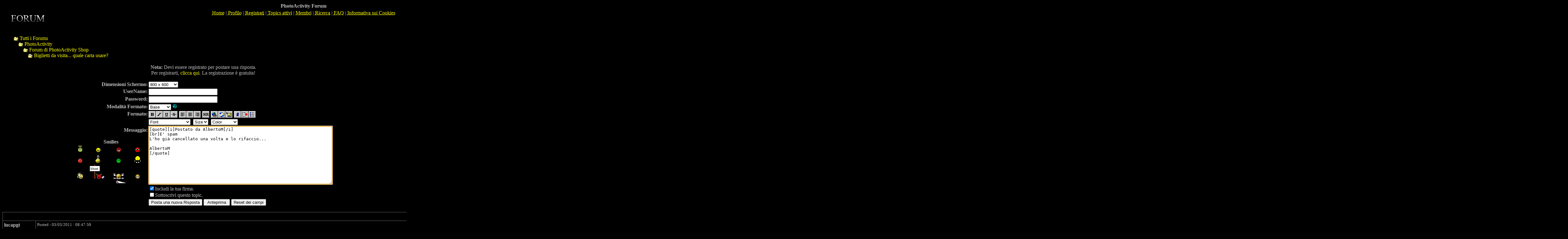

--- FILE ---
content_type: text/html
request_url: http://www.photoactivity.com/forum/post.asp?method=ReplyQuote&REPLY_ID=29583&TOPIC_ID=2772&FORUM_ID=5
body_size: 42169
content:
<html>

<head>
<title>PhotoActivity Forum</title>
<meta name="copyright" content="This Forum code is Copyright (C) 2000-05 Michael Anderson, Pierre Gorissen, Huw Reddick and Richard Kinser, Non-Forum Related code is Copyright (C) 2005-2025 PhotoActivity">
<script language="JavaScript" type="text/javascript">
<!-- hide from JavaScript-challenged browsers
function openWindow(url) {
	popupWin = window.open(url,'new_page','width=400,height=400')
}
function openWindow2(url) {
	popupWin = window.open(url,'new_page','width=400,height=450')
}
function openWindow3(url) {
	popupWin = window.open(url,'new_page','width=400,height=450,scrollbars=yes')
}
function openWindow4(url) {
	popupWin = window.open(url,'new_page','width=400,height=525')
}
function openWindow5(url) {
	popupWin = window.open(url,'new_page','width=450,height=525,scrollbars=yes,toolbars=yes,menubar=yes,resizable=yes')
}
function openWindow6(url) {
	popupWin = window.open(url,'new_page','width=500,height=450,scrollbars=yes')
}
function openWindowHelp(url) {
	popupWin = window.open(url,'new_page','width=470,height=200,scrollbars=yes')
}
// done hiding -->
</script>
<style type="text/css">
<!--
a:link    {color:Yellow;text-decoration:none}
a:visited {color:Yellow;text-decoration:none}
a:hover   {color:Yellow;text-decoration:underline}
a:active  {color:Yellow;text-decoration:none}
.spnMessageText a:link    {color:Yellow;text-decoration:none}
.spnMessageText a:visited {color:darkgoldenrod;text-decoration:none}
.spnMessageText a:hover   {color:Yellow;text-decoration:underline}
.spnMessageText a:active  {color:Yellow;text-decoration:none}
.spnSearchHighlight {background-color:aqua}
input.radio {background:black;color:#000000}
-->
</style>
</head>

<body bgColor="black" text="silver" link="Yellow" aLink="Yellow" vLink="Yellow">
<a name="top"></a>

<table align="center" border="0" cellPadding="0" cellSpacing="0" width="100%">
  <tr>
    <td valign="top" width="50%"><a href="default.asp" tabindex="-1"><img src="Forum.gif" border="0" alt="PhotoActivity Forum" title="PhotoActivity Forum" /></a></td>
    <td align="center" valign="top" width="50%">
      <table border="0" cellPadding="2" cellSpacing="0">
        <tr>
          <td align="center"><font face="Times New Roman" size="3"><b>PhotoActivity Forum</b></font></td>
        </tr>
        <tr>
          <td align="center"><font face="Times New Roman" size="3">
          <a href="http://www.photoactivity.com/sitemap.html" onMouseOver="(window.status='Homepage'); return true" onMouseOut="(window.status=''); return true" tabindex="-1"><acronym title="Homepage">Home</acronym></a>
          |
          <a href="pop_profile.asp?mode=Edit" onMouseOver="(window.status='Edit your personal profile...'); return true" onMouseOut="(window.status=''); return true" tabindex="-1"><acronym title="Modifica il tuo profilo...">Profilo</acronym></a>
          |
          <a href="policy.asp" onMouseOver="(window.status='Register to post to our forum...'); return true" onMouseOut="(window.status=''); return true" tabindex="-1"><acronym title="Registrati per scrivere su questi forum...">Registrati</acronym></a>
          |
          <a href="active.asp" onMouseOver="(window.status='See what topics have been active since your last visit...'); return true" onMouseOut="(window.status=''); return true" tabindex="-1"><acronym title="Guarda i nuovi topics dalla tua ultima visita...">Topics attivi</acronym></a>
          |
          <a href="members.asp" onMouseOver="(window.status='Current members of these forums...'); return true" onMouseOut="(window.status=''); return true" tabindex="-1"><acronym title="Membri di questi forums...">Membri</acronym></a>
          |
          <a href="search_g.asp?FORUM_ID=5" onMouseOver="(window.status='Perform a search by keyword, date, and/or name...'); return true" onMouseOut="(window.status=''); return true" tabindex="-1"><acronym title="Esegui una ricerca per parola, data, e/o nome...">Ricerca</acronym></a>
          |
          <a href="faq.asp" onMouseOver="(window.status='Answers to Frequently Asked Questions...'); return true" onMouseOut="(window.status=''); return true" tabindex="-1"><acronym title="Risposte alle domande frequenti...">FAQ</acronym></a> |           <a href="../Testa/cookies.html" target="_blank" tabindex="-1"><acronym title="Cookies">Informativa sui Cookies</acronym></a></font></td>
        </tr>
      </table>
    </td>
  </tr>
</table>
<table align="center" border="0" cellPadding="0" cellSpacing="0" width="95%">
  <tr>
    <td>
    <script language="JavaScript" type="text/javascript">
    <!--
    function unsub_confirm(link){
    	var where_to= confirm("Vuoi veramente cancellare la sottoscrizione?");
       if (where_to== true) {
       	popupWin = window.open(link,'new_page','width=400,height=400')
       }
    }
    //-->
    </script>
    <script language="JavaScript" type="text/javascript" src="inc_code.js"></script>
    <script language="JavaScript" type="text/javascript" src="selectbox.js"></script>
      <table border="0" width="100%" align="center">
        <tr>
          <td width="33%" align="left"><font face="Times New Roman" size="3">
          <img src="icon_folder_open.gif" width="15" height="15" border="0" alt="" title="" align="absmiddle" />&nbsp;<a href="default.asp" tabindex="-1">Tutti i Forums</a><br />
          <img src="icon_bar.gif" width="15" height="15" border="0" alt="" title="" align="absmiddle" /><img src="icon_folder_open.gif" width="15" height="15" border="0" alt="" title="" align="absmiddle" />&nbsp;<a href="default.asp?CAT_ID=2" tabindex="-1">PhotoActivity</a><br />
          <img src="icon_blank.gif" width="15" height="15" border="0" alt="" title="" align="absmiddle" /><img src="icon_bar.gif" width="15" height="15" border="0" alt="" title="" align="absmiddle" /><img src="icon_folder_open.gif" width="15" height="15" border="0" alt="" title="" align="absmiddle" />&nbsp;<a href="forum.asp?FORUM_ID=5" tabindex="-1">Forum di PhotoActivity Shop</a><br />
          <img src="icon_blank.gif" width="15" height="15" border="0" alt="" title="" align="absmiddle" /><img src="icon_blank.gif" width="15" height="15" border="0" alt="" title="" align="absmiddle" /><img src="icon_bar.gif" width="15" height="15" border="0" alt="" title="" align="absmiddle" /><img src="icon_folder_open_topic.gif" width="15" height="15" border="0" alt="" title="" align="absmiddle" />&nbsp;<a href="topic.asp?TOPIC_ID=2772" tabindex="-1">Biglietti da visita... quale carta usare?</a>
          </font></td>
        </tr>
      </table>
      <p align="center"><font face="Times New Roman" size="3"><b>Nota:</b> Devi essere registrato per postare una risposta.<br />Per registrarti, <a href="policy.asp">clicca qui</a>. La registrazione � gratuita!<br /></font></p>
      <table border="0" cellspacing="0" cellpadding="0" align="center">
        <tr>
          <td bgcolor="black">
            <table border="0" cellspacing="1" cellpadding="1">
              <form name="PostTopic" method="post" action="post_info.asp" onSubmit="return validate();">
              <input name="ARCHIVE" type="hidden" value="">
              <input name="Method_Type" type="hidden" value="ReplyQuote">
              <input name="Type" type="hidden" value="">
              <input name="REPLY_ID" type="hidden" value="29583">
              <input name="TOPIC_ID" type="hidden" value="2772">
              <input name="FORUM_ID" type="hidden" value="5"> 
              <input name="CAT_ID" type="hidden" value="2">
              <input name="Refer" type="hidden" value="default.asp">
              <input name="cookies" type="hidden" value="yes">
              <tr>
                <td bgColor="black" noWrap vAlign="top" align="right"><font face="Times New Roman" size="3"><b>Dimensioni Schermo:</b></font></td>
                <td bgColor="black"><font face="Times New Roman" size="3">
                <select name="SelectSize" size="1" tabindex="-1" onchange="resizeTextarea()">
                	<option value="1">320  x 240</option>
			<option value="2">640  x 480</option>
                	<option value="3" selected>800  x 600</option>
                	<option value="4">1024 x 768</option>
                	<option value="5">1280 x 1024</option>
                </select>
                </font></td>
              </tr>
              <tr>
                <td bgColor="black" noWrap vAlign="top" align="right"><font face="Times New Roman" size="3"><b>UserName:</b></font></td>
                <td bgColor="black"><input name="UserName" maxLength="25" size="25" type="text" value=""></td>
              </tr>
              <tr>
                <td bgColor="black" noWrap vAlign="top" align="right"><font face="Times New Roman" size="3"><b>Password:</b></font></td>
                <td bgColor="black" valign="top"><input name="Password" maxLength="25" size="25" type="password" value=""></td>
              </tr>
              <tr>
                <td bgColor="black" align="right" valign="top">
                <font face="Times New Roman" size="3"><b>Modalit� Formato:</b></font></td>
                <td bgColor="black" align="left">
                <select name="font" tabindex="-1" onChange="thelp(this.options[this.selectedIndex].value)">
                	<option selected value="0">Base&nbsp;</option>
                	<option value="1">Aiuto&nbsp;</option>
                	<option value="2">Guidato&nbsp;</option>
                </select>
                <a href="JavaScript:openWindowHelp('pop_help.asp?mode=post#mode')" tabindex="-1"><img src="icon_smile_question.gif" width="15" height="15" border="0" alt="" title="" /></a></td>
              </tr>
              <tr>
                <td bgColor="black" align="right" rowspan="2" valign="top">
                <font face="Times New Roman" size="3"><b>Formato:</b></font></td>
                <td bgColor="black" align="left">
                <a href="Javascript:bold();" tabindex="-1"><img src="icon_editor_bold.gif" width="23" height="22" border="0" alt="Grassetto" title="Grassetto" align="top" /></a><a href="Javascript:italicize();" tabindex="-1"><img src="icon_editor_italicize.gif" width="23" height="22" border="0" alt="Italico" title="Italico" align="top" /></a><a href="Javascript:underline();" tabindex="-1"><img src="icon_editor_underline.gif" width="23" height="22" border="0" alt="Sottolineato" title="Sottolineato" align="top" /></a><a href="Javascript:strike();" tabindex="-1"><img src="icon_editor_strike.gif" width="23" height="22" border="0" alt="Barrato" title="Barrato" align="top" /></a>
                <a href="Javascript:left();" tabindex="-1"><img src="icon_editor_left.gif" width="23" height="22" border="0" alt="Allineato a sinistra" title="Allineato a sinistra" align="top" /></a><a href="Javascript:center();" tabindex="-1"><img src="icon_editor_center.gif" width="23" height="22" border="0" alt="Centrato" title="Centrato" align="top" /></a><a href="Javascript:right();" tabindex="-1"><img src="icon_editor_right.gif" width="23" height="22" border="0" alt="Allineato a destra" title="Allineato a destra" align="top" /></a>
                <a href="Javascript:hr();" tabindex="-1"><img src="icon_editor_hr.gif" width="23" height="22" border="0" alt="Riga Orizzontale" title="Riga Orizzontale" align="top" /></a>                <a href="Javascript:hyperlink();" tabindex="-1"><img src="icon_editor_url.gif" width="23" height="22" border="0" alt="Inserisci un Hyperlink" title="Inserisci un Hyperlink" align="top" /></a><a href="Javascript:email();" tabindex="-1"><img src="icon_editor_email.gif" width="23" height="22" border="0" alt="Inseisci un indirizzo Email" title="Inseisci un indirizzo Email" align="top" /></a><a href="Javascript:image();" tabindex="-1"><img src="icon_editor_image.gif" width="23" height="22" border="0" alt="Inserisci un'Immagine" title="Inserisci un'Immagine" align="top" /></a>
                <a href="Javascript:showcode();" tabindex="-1"><img src="icon_editor_code.gif" width="23" height="22" border="0" alt="Inserisci Codice" title="Inserisci Codice" align="top" /></a><a href="Javascript:quote();" tabindex="-1"><img src="icon_editor_quote.gif" width="23" height="22" border="0" alt="Inserisci Citazione" title="Inserisci Citazione" align="top" /></a><a href="Javascript:list();" tabindex="-1"><img src="icon_editor_list.gif" width="23" height="22" border="0" alt="Inserisci una Lista" title="Inserisci una Lista" align="top" /></a>
                </td>
              </tr>
              <tr>
                <td bgColor="black" align="left">
                <font face="Times New Roman" size="3">
                <select name="Font" tabindex="-1" onChange="showfont(this.options[this.selectedIndex].value)">
                	<option value="" selected>Font</option>
                	<option value="Andale Mono">Andale Mono</option>
                	<option value="Arial">Arial</option>
                	<option value="Arial Black">Arial Black</option>
                	<option value="Book Antiqua">Book Antiqua</option>
                	<option value="Century Gothic">Century Gothic</option>
                	<option value="Comic Sans MS">Comic Sans MS</option>
                	<option value="Courier New">Courier New</option>
                	<option value="Georgia">Georgia</option>
                	<option value="Impact">Impact</option>
                	<option value="Lucida Console">Lucida Console</option>
                	<option value="Script MT Bold">Script MT Bold</option>
                	<option value="Stencil">Stencil</option>
                	<option value="Tahoma">Tahoma</option>
                	<option value="Times New Roman">Times New Roman</option>
                	<option value="Trebuchet MS">Trebuchet MS</option>
                	<option value="Verdana">Verdana</option>
                </select>&nbsp;
                <select name="Size" tabindex="-1" onChange="showsize(this.options[this.selectedIndex].value)">
                	<option value="" selected>Size</option>
                	<option value="1">1</option>
                	<option value="2">2</option>
                	<option value="3">3</option>
                	<option value="4">4</option>
                	<option value="5">5</option>
                	<option value="6">6</option>
                </select>&nbsp;
                <select name="Color" tabindex="-1" onChange="showcolor(this.options[this.selectedIndex].value)">
                	<option value="" selected>Color</option>
                	<option style="color:black" value="black">Black</option>
                	<option style="color:red" value="red">Red</option>
                	<option style="color:yellow" value="yellow">Yellow</option>
                	<option style="color:pink" value="pink">Pink</option>
                	<option style="color:green" value="green">Green</option>
                	<option style="color:orange" value="orange">Orange</option>
                	<option style="color:purple" value="purple">Purple</option>
                	<option style="color:blue" value="blue">Blue</option>
                	<option style="color:beige" value="beige">Beige</option>
                	<option style="color:brown" value="brown">Brown</option>
                	<option style="color:teal" value="teal">Teal</option>
                	<option style="color:navy" value="navy">Navy</option>
                	<option style="color:maroon" value="maroon">Maroon</option>
                	<option style="color:limegreen" value="limegreen">LimeGreen</option>
                </select></font></td>
              </tr>
              <tr>
                <td bgColor="black" noWrap vAlign="middle" height="40" align="right"><font face="Times New Roman" size="3"><b>Messaggio:</b><br />
                  <br /><table border="0" cellpadding=0 cellspacing=0 width="100%">
                    <tr>
                      <td align="left" nowrap><font face="Times New Roman" size="3">
                      <script language="Javascript" type="text/javascript">
                      <!-- hide
                      function insertsmilie(smilieface) {
                      		if (document.PostTopic.Message.createTextRange && document.PostTopic.Message.caretPos) {
                      			var caretPos = document.PostTopic.Message.caretPos;
                      			caretPos.text = caretPos.text.charAt(caretPos.text.length - 1) == ' ' ? smilieface + ' ' : smilieface;
                      			document.PostTopic.Message.focus();
                      		} else {
                      			document.PostTopic.Message.value+=smilieface;
                      			document.PostTopic.Message.focus();
                      		}
                      }
                      // -->
                      </script>
                      <table width="100%" border="0" cellspacing="0" cellpadding="0" align="center">
                        <tr>
                          <td align="center" height="20" valign="40"><a name="smilies"></a><font face="Times New Roman" size="3"><b>Smilies</b></font></td>
                        </tr>
					   <tr><td align=center><div style="overflow:auto;height:120px;"><table cellspacing=0 cellpadding=2 border=0 width="100%">
<tr>
	<td align="center" valign="bottom"><a href="javascript:insertsmilie('[:::]')" tabindex="-1"><img src="angel-smiley-006.gif" border="0" alt="Angelo [:::]" title="Angelo [:::]" /></a></td>
	<td align="center" valign="bottom"><a href="javascript:insertsmilie('[:(!!!!]')" tabindex="-1"><img src="79.gif" border="0" alt="Angry [:(!!!!]" title="Angry [:(!!!!]" /></a></td>
	<td align="center" valign="bottom"><a href="javascript:insertsmilie('[:(!!]')" tabindex="-1"><img src="122.gif" border="0" alt="Angry [:(!!]" title="Angry [:(!!]" /></a></td>
	<td align="center" valign="bottom"><a href="javascript:insertsmilie('[:(!!!]')" tabindex="-1"><img src="139.gif" border="0" alt="Angry [:(!!!]" title="Angry [:(!!!]" /></a></td>
</tr>
<tr>
	<td align="center" valign="bottom"><a href="javascript:insertsmilie('[:(!]')" tabindex="-1"><img src="icon_smile_angry.gif" border="0" alt="Angry [:(!]" title="Angry [:(!]" /></a></td>
	<td align="center" valign="bottom"><a href="javascript:insertsmilie('[:PP]')" tabindex="-1"><img src="action-smiley-033.gif" border="0" alt="Applauso [:PP]" title="Applauso [:PP]" /></a></td>
	<td align="center" valign="bottom"><a href="javascript:insertsmilie('[^]')" tabindex="-1"><img src="icon_smile_approve.gif" border="0" alt="Approve [^]" title="Approve [^]" /></a></td>
	<td align="center" valign="bottom"><a href="javascript:insertsmilie('[())))]')" tabindex="-1"><img src="ass.gif" border="0" alt="Ass [())))]" title="Ass [())))]" /></a></td>
</tr>
<tr>
	<td align="center" valign="bottom"><a href="javascript:insertsmilie('[Azz]')" tabindex="-1"><img src="azz.gif" border="0" alt="Azz [Azz]" title="Azz [Azz]" /></a></td>
	<td align="center" valign="bottom"><a href="javascript:insertsmilie('[1]')" tabindex="-1"><img src="bboni.gif" border="0" alt="bboni [1]" title="bboni [1]" /></a></td>
	<td align="center" valign="bottom"><a href="javascript:insertsmilie('[Beffe]')" tabindex="-1"><img src="BEFFE.gif" border="0" alt="Beffe [Beffe]" title="Beffe [Beffe]" /></a></td>
	<td align="center" valign="bottom"><a href="javascript:insertsmilie('[:D]')" tabindex="-1"><img src="icon_smile_big.gif" border="0" alt="Big Smile [:D]" title="Big Smile [:D]" /></a></td>
</tr>
<tr>
	<td align="center" valign="bottom"><a href="javascript:insertsmilie('[B)]')" tabindex="-1"><img src="icon_smile_blackeye.gif" border="0" alt="Black Eye [B)]" title="Black Eye [B)]" /></a></td>
	<td align="center" valign="bottom"><a href="javascript:insertsmilie('[:I]')" tabindex="-1"><img src="icon_smile_blush.gif" border="0" alt="Blush [:I]" title="Blush [:I]" /></a></td>
	<td align="center" valign="bottom"><a href="javascript:insertsmilie('[2]')" tabindex="-1"><img src="Bravo.gif" border="0" alt="Bravo [2]" title="Bravo [2]" /></a></td>
	<td align="center" valign="bottom"><a href="javascript:insertsmilie('[Brillo]')" tabindex="-1"><img src="18cc.gif" border="0" alt="Brillo [Brillo]" title="Brillo [Brillo]" /></a></td>
</tr>
<tr>
	<td align="center" valign="bottom"><a href="javascript:insertsmilie('[:0)]')" tabindex="-1"><img src="87.gif" border="0" alt="Buttiglione [:0)]" title="Buttiglione [:0)]" /></a></td>
	<td align="center" valign="bottom"><a href="javascript:insertsmilie('[3]')" tabindex="-1"><img src="CapelliDritti.gif" border="0" alt="CapelliDritti [3]" title="CapelliDritti [3]" /></a></td>
	<td align="center" valign="bottom"><a href="javascript:insertsmilie('[:DD]')" tabindex="-1"><img src="120.gif" border="0" alt="Celentano [:DD]" title="Celentano [:DD]" /></a></td>
	<td align="center" valign="bottom"><a href="javascript:insertsmilie('[Combatte]')" tabindex="-1"><img src="143.gif" border="0" alt="Combattivo [Combatte]" title="Combattivo [Combatte]" /></a></td>
</tr>
<tr>
	<td align="center" valign="bottom"><a href="javascript:insertsmilie('[4]')" tabindex="-1"><img src="commosso.gif" border="0" alt="Commosso [4]" title="Commosso [4]" /></a></td>
	<td align="center" valign="bottom"><a href="javascript:insertsmilie('[5]')" tabindex="-1"><img src="Complimenti.gif" border="0" alt="Complimenti [5]" title="Complimenti [5]" /></a></td>
	<td align="center" valign="bottom"><a href="javascript:insertsmilie('[()]')" tabindex="-1"><img src="angry-smiley-035.gif" border="0" alt="Computer [()]" title="Computer [()]" /></a></td>
	<td align="center" valign="bottom"><a href="javascript:insertsmilie('[8D]')" tabindex="-1"><img src="icon_smile_cool.gif" border="0" alt="Cool [8D]" title="Cool [8D]" /></a></td>
</tr>
<tr>
	<td align="center" valign="bottom"><a href="javascript:insertsmilie('[xx(]')" tabindex="-1"><img src="icon_smile_dead.gif" border="0" alt="Dead [xx(]" title="Dead [xx(]" /></a></td>
	<td align="center" valign="bottom"><a href="javascript:insertsmilie('[V]')" tabindex="-1"><img src="icon_smile_disapprove.gif" border="0" alt="Disapprove [V]" title="Disapprove [V]" /></a></td>
	<td align="center" valign="bottom"><a href="javascript:insertsmilie('[8]')" tabindex="-1"><img src="icon_smile_8ball.gif" border="0" alt="Eight Ball [8]" title="Eight Ball [8]" /></a></td>
	<td align="center" valign="bottom"><a href="javascript:insertsmilie('[Esclam]')" tabindex="-1"><img src="icon_exclaim.gif" border="0" alt="Esclamativo [Esclam]" title="Esclamativo [Esclam]" /></a></td>
</tr>
<tr>
	<td align="center" valign="bottom"><a href="javascript:insertsmilie('[}:)]')" tabindex="-1"><img src="icon_smile_evil.gif" border="0" alt="Evil [}:)]" title="Evil [}:)]" /></a></td>
	<td align="center" valign="bottom"><a href="javascript:insertsmilie('[Evil]')" tabindex="-1"><img src="icon_evil.gif" border="0" alt="Evil [Evil]" title="Evil [Evil]" /></a></td>
	<td align="center" valign="bottom"><a href="javascript:insertsmilie('[88d]')" tabindex="-1"><img src="28.gif" border="0" alt="Figo [88d]" title="Figo [88d]" /></a></td>
	<td align="center" valign="bottom"><a href="javascript:insertsmilie('[ghgh]')" tabindex="-1"><img src="ghgh.gif" border="0" alt="ghgh [ghgh]" title="ghgh [ghgh]" /></a></td>
</tr>
<tr>
	<td align="center" valign="bottom"><a href="javascript:insertsmilie('[:OO)]')" tabindex="-1"><img src="102.gif" border="0" alt="Giumbolo [:OO)]" title="Giumbolo [:OO)]" /></a></td>
	<td align="center" valign="bottom"><a href="javascript:insertsmilie('[:O)]')" tabindex="-1"><img src="68.gif" border="0" alt="Giumbolo [:O)]" title="Giumbolo [:O)]" /></a></td>
	<td align="center" valign="bottom"><a href="javascript:insertsmilie('[:)))))]')" tabindex="-1"><img src="laughing-smiley-006.gif" border="0" alt="GrassaRisata [:)))))]" title="GrassaRisata [:)))))]" /></a></td>
	<td align="center" valign="bottom"><a href="javascript:insertsmilie('[6]')" tabindex="-1"><img src="Grazie.gif" border="0" alt="Grazie [6]" title="Grazie [6]" /></a></td>
</tr>
<tr>
	<td align="center" valign="bottom"><a href="javascript:insertsmilie('[12]')" tabindex="-1"><img src="Impiccato.gif" border="0" alt="Impiccato.gif [12]" title="Impiccato.gif [12]" /></a></td>
	<td align="center" valign="bottom"><a href="javascript:insertsmilie('[Interrog]')" tabindex="-1"><img src="icon_question.gif" border="0" alt="Interrogativo [Interrog]" title="Interrogativo [Interrog]" /></a></td>
	<td align="center" valign="bottom"><a href="javascript:insertsmilie('[7]')" tabindex="-1"><img src="IoCero.gif" border="0" alt="IoCero [7]" title="IoCero [7]" /></a></td>
	<td align="center" valign="bottom"><a href="javascript:insertsmilie('[9]')" tabindex="-1"><img src="Kenny.gif" border="0" alt="Kenny.gif [9]" title="Kenny.gif [9]" /></a></td>
</tr>
<tr>
	<td align="center" valign="bottom"><a href="javascript:insertsmilie('[:X]')" tabindex="-1"><img src="icon_smile_kisses.gif" border="0" alt="Kisses [:X]" title="Kisses [:X]" /></a></td>
	<td align="center" valign="bottom"><a href="javascript:insertsmilie('[:():]')" tabindex="-1"><img src="angry-smiley-014.gif" border="0" alt="LeggiQui [:():]" title="LeggiQui [:():]" /></a></td>
	<td align="center" valign="bottom"><a href="javascript:insertsmilie('[:P]')" tabindex="-1"><img src="100.gif" border="0" alt="Lingua [:P]" title="Lingua [:P]" /></a></td>
	<td align="center" valign="bottom"><a href="javascript:insertsmilie('[XX(]')" tabindex="-1"><img src="86.gif" border="0" alt="Lingua [XX(]" title="Lingua [XX(]" /></a></td>
</tr>
<tr>
	<td align="center" valign="bottom"><a href="javascript:insertsmilie('[:(?]')" tabindex="-1"><img src="130.gif" border="0" alt="Love [:(?]" title="Love [:(?]" /></a></td>
	<td align="center" valign="bottom"><a href="javascript:insertsmilie('[@]')" tabindex="-1"><img src="animal-smiley-071.gif" border="0" alt="Lumaca [@]" title="Lumaca [@]" /></a></td>
	<td align="center" valign="bottom"><a href="javascript:insertsmilie('[:]')" tabindex="-1"><img src="27.gif" border="0" alt="Martello [:]" title="Martello [:]" /></a></td>
	<td align="center" valign="bottom"><a href="javascript:insertsmilie('[:pp]')" tabindex="-1"><img src="action-smiley-061.gif" border="0" alt="Martello [:pp]" title="Martello [:pp]" /></a></td>
</tr>
<tr>
	<td align="center" valign="bottom"><a href="javascript:insertsmilie('[10]')" tabindex="-1"><img src="Mava.gif" border="0" alt="Mava.gif [10]" title="Mava.gif [10]" /></a></td>
	<td align="center" valign="bottom"><a href="javascript:insertsmilie('[:(!x?!!]')" tabindex="-1"><img src="angry-smiley-055.gif" border="0" alt="MoltoArrabbiato [:(!x?!!]" title="MoltoArrabbiato [:(!x?!!]" /></a></td>
	<td align="center" valign="bottom"><a href="javascript:insertsmilie('[No]')" tabindex="-1"><img src="no.gif" border="0" alt="No [No]" title="No [No]" /></a></td>
	<td align="center" valign="bottom"><a href="javascript:insertsmilie('[8d]')" tabindex="-1"><img src="29.gif" border="0" alt="Occhiali [8d]" title="Occhiali [8d]" /></a></td>
</tr>
<tr>
	<td align="center" valign="bottom"><a href="javascript:insertsmilie('[11]')" tabindex="-1"><img src="OT.gif" border="0" alt="OT.gif [11]" title="OT.gif [11]" /></a></td>
	<td align="center" valign="bottom"><a href="javascript:insertsmilie('[Polizia]')" tabindex="-1"><img src="policeman.gif" border="0" alt="Polizia [Polizia]" title="Polizia [Polizia]" /></a></td>
	<td align="center" valign="bottom"><a href="javascript:insertsmilie('[?]')" tabindex="-1"><img src="icon_smile_question.gif" border="0" alt="Question [?]" title="Question [?]" /></a></td>
	<td align="center" valign="bottom"><a href="javascript:insertsmilie('[:O]')" tabindex="-1"><img src="59.gif" border="0" alt="Rasta [:O]" title="Rasta [:O]" /></a></td>
</tr>
<tr>
	<td align="center" valign="bottom"><a href="javascript:insertsmilie('[:-)))]')" tabindex="-1"><img src="114.gif" border="0" alt="Risata [:-)))]" title="Risata [:-)))]" /></a></td>
	<td align="center" valign="bottom"><a href="javascript:insertsmilie('[::))]')" tabindex="-1"><img src="laughing-smiley-002.gif" border="0" alt="Risata [::))]" title="Risata [::))]" /></a></td>
	<td align="center" valign="bottom"><a href="javascript:insertsmilie('[rolleyes]')" tabindex="-1"><img src="icon_rolleyes.gif" border="0" alt="rolleyes [rolleyes]" title="rolleyes [rolleyes]" /></a></td>
	<td align="center" valign="bottom"><a href="javascript:insertsmilie('[:((]')" tabindex="-1"><img src="117.gif" border="0" alt="Sad [:((]" title="Sad [:((]" /></a></td>
</tr>
<tr>
	<td align="center" valign="bottom"><a href="javascript:insertsmilie('[:(]')" tabindex="-1"><img src="icon_smile_sad.gif" border="0" alt="Sad [:(]" title="Sad [:(]" /></a></td>
	<td align="center" valign="bottom"><a href="javascript:insertsmilie('[:dD]')" tabindex="-1"><img src="37.gif" border="0" alt="Sdentato [:dD]" title="Sdentato [:dD]" /></a></td>
	<td align="center" valign="bottom"><a href="javascript:insertsmilie('[8)]')" tabindex="-1"><img src="icon_smile_shy.gif" border="0" alt="Shy [8)]" title="Shy [8)]" /></a></td>
	<td align="center" valign="bottom"><a href="javascript:insertsmilie('[S�]')" tabindex="-1"><img src="si.gif" border="0" alt="S� [S�]" title="S� [S�]" /></a></td>
</tr>
<tr>
	<td align="center" valign="bottom"><a href="javascript:insertsmilie('[|)]')" tabindex="-1"><img src="icon_smile_sleepy.gif" border="0" alt="Sleepy [|)]" title="Sleepy [|)]" /></a></td>
	<td align="center" valign="bottom"><a href="javascript:insertsmilie('[:)]')" tabindex="-1"><img src="icon_smile.gif" border="0" alt="Smile [:)]" title="Smile [:)]" /></a></td>
	<td align="center" valign="bottom"><a href="javascript:insertsmilie('[Specchio]')" tabindex="-1"><img src="scalata.gif" border="0" alt="Specchio [Specchio]" title="Specchio [Specchio]" /></a></td>
	<td align="center" valign="bottom"><a href="javascript:insertsmilie('[Studioso]')" tabindex="-1"><img src="090.gif" border="0" alt="Studioso [Studioso]" title="Studioso [Studioso]" /></a></td>
</tr>
<tr>
	<td align="center" valign="bottom"><a href="javascript:insertsmilie('[:o)]')" tabindex="-1"><img src="tie.gif" border="0" alt="Toccatina [:o)]" title="Toccatina [:o)]" /></a></td>
	<td align="center" valign="bottom"><a href="javascript:insertsmilie('[:p]')" tabindex="-1"><img src="icon_smile_tongue.gif" border="0" alt="Tongue [:p]" title="Tongue [:p]" /></a></td>
	<td align="center" valign="bottom"><a href="javascript:insertsmilie('[Vergogna]')" tabindex="-1"><img src="icon_redface.gif" border="0" alt="Vergogna [Vergogna]" title="Vergogna [Vergogna]" /></a></td>
	<td align="center" valign="bottom"><a href="javascript:insertsmilie('[;)]')" tabindex="-1"><img src="icon_smile_wink.gif" border="0" alt="Wink [;)]" title="Wink [;)]" /></a></td>
</tr>						</table></div></td></tr>
      </table>
                      </font></td>
                    </tr>
                  </table>
                </font></td>
                <td bgColor="black"><textarea cols="70" name="Message" rows="12" wrap="VIRTUAL" onselect="storeCaret(this);" onclick="storeCaret(this);" onkeyup="storeCaret(this);" onchange="storeCaret(this);">[quote][i]Postato da AlbertoM[/i]
[br]E' spam
L'ho gi� cancellato una volta e lo rifaccio...

AlbertoM
[/quote]</textarea><br /></td>
              </tr>
              <script language="JavaScript" type="text/javascript">document.PostTopic.Message.focus();</script>
              <tr>
                <td bgColor="black">&nbsp;</td>
                <td bgColor="black">
                <font face="Times New Roman" size="3">
                <input name="Sig" type="checkbox" value="yes" checked>Includi la tua firma.<br /></font>
                <font face="Times New Roman" size="3"><input type="checkbox" name="Tnotify" value="1" />Sottoscrivi questo topic.<br /></font>
                </td>
              </tr>
              <tr>
                <td bgColor="black">&nbsp;</td>
                <td bgColor="black"><input name="Submit" type="submit" value="Posta una nuova Risposta">&nbsp;<input name="Preview" type="button" value=" Anteprima " onclick="OpenPreview()">&nbsp;<input name="Reset" type="reset" value="Reset dei campi" tabindex="-1"></td>
              </tr>
              </form>
            </table>
          </td>
        </tr>
      </table>
      <br />
    </td>
  </tr>
</table>
<table align="center" border="0" cellPadding="0" cellSpacing="0" width="95%">
  <tr>
    <td>
      <table border="0" width="100%" cellspacing="0" cellpadding="0" align="center">
        <tr>
          <td bgcolor="dimgray">
            <table border="0" width="100%" cellspacing="1" cellpadding="4">
              <tr>
                <td bgcolor="black" colspan="2" align="center"><b><font face="Times New Roman" size="3" color="white">I N I Z I O&nbsp;&nbsp;&nbsp;&nbsp;T O P I C</font></b></td>
              </tr>
              <tr>
                <td bgcolor="black" valign="top" width="20%" nowrap><font color="silver" face="Times New Roman" size="3"><b>lucapgt</b></font></td>
                <td bgcolor="black" valign="top" width="100%" nowrap><font color="silver" face="Times New Roman" size="3"><small>Posted&nbsp;-&nbsp;03/03/2011&nbsp;: 08:47:59</small><hr size="3"><span class="spnMessageText"> ciao!<br />Volevo stamparmi i biglietti da visita, vorrei farli su carta matte, pensavo di usare la felix. Il mio unico dubbi � sullo spessore, non so se mgari � troppo sottile per dei biglietti da visita. Qualcuno ha esperienza / consigli in merito?</span></font></td>
              </tr>
              <tr>
                <td bgcolor="black" colspan="2" align="center"><b><font face="Times New Roman" size="3" color="white">8&nbsp;&nbsp;&nbsp;U L T I M E&nbsp;&nbsp;&nbsp;&nbsp;R I S P O S T E&nbsp;&nbsp;&nbsp;&nbsp;(Le pi� recenti in alto)</font></b></td>
              </tr>
              <tr>
                <td bgcolor="black" valign="top"
 nowrap><b><font color="silver" face="Times New Roman" size="3">andrea_photo</font></b></td>
                <td bgcolor="black" valign="top" nowrap><font color="silver" face="Times New Roman" size="3"><small>Posted&nbsp;-&nbsp;10/12/2014&nbsp;: 13:42:43</small><hr size="3"><span class="spnMessageText"> io li stampo da me, con gli ink di PA (i miei contengono solo testo in nero e grigio) dopo aver impaginato i pdf su A4, uso cartoncino ruvido oltre i 250 gr. che compro in tipografia<br /><br /><a href="http://www.andrearepetto.it" target="_blank">www.andrearepetto.it</a></span></font></td>
              </tr>
              <tr>
                <td bgcolor="black" valign="top"
 nowrap><b><font color="silver" face="Times New Roman" size="3">AlbertoM</font></b></td>
                <td bgcolor="black" valign="top" nowrap><font color="silver" face="Times New Roman" size="3"><small>Posted&nbsp;-&nbsp;30/11/2014&nbsp;: 15:55:17</small><hr size="3"><span class="spnMessageText"> E' spam<br />L'ho gi� cancellato una volta e lo rifaccio...<br /><br />AlbertoM</span></font></td>
              </tr>
              <tr>
                <td bgcolor="black" valign="top"
 nowrap><b><font color="silver" face="Times New Roman" size="3">M_Billy</font></b></td>
                <td bgcolor="black" valign="top" nowrap><font color="silver" face="Times New Roman" size="3"><small>Posted&nbsp;-&nbsp;30/11/2014&nbsp;: 15:52:58</small><hr size="3"><span class="spnMessageText"> Ma pensate veramente che al giorno d'oggi le persone si tengano ancora in tasca il classico biglietto da visita??<br /></span></font></td>
              </tr>
              <tr>
                <td bgcolor="black" valign="top"
 nowrap><b><font color="silver" face="Times New Roman" size="3">n/a</font></b></td>
                <td bgcolor="black" valign="top" nowrap><font color="silver" face="Times New Roman" size="3"><small>Posted&nbsp;-&nbsp;30/11/2014&nbsp;: 15:47:28</small><hr size="3"><span class="spnMessageText">-----SPAM-----</span></font></td>
              </tr>
              <tr>
                <td bgcolor="black" valign="top"
 nowrap><b><font color="silver" face="Times New Roman" size="3">flaviocharade</font></b></td>
                <td bgcolor="black" valign="top" nowrap><font color="silver" face="Times New Roman" size="3"><small>Posted&nbsp;-&nbsp;07/06/2011&nbsp;: 18:31:29</small><hr size="3"><span class="spnMessageText"> Da ex tipografo ti confermo che i biglietti si stampano in tipografia, non su stampa digitale ma offset, puoi andare su pixart e stampare a 300gr e trovarti dei foglietti miseri e stampare offset sempre a 300gr e ti accorgerai che la carta � ben diversa, pi� consistente e adatta da essere tenuta in tasca, non stampare oltrei i 5,5x8,5 non stanno poi nei portafogli e la gente si ritrova a tenerlo per 2 giorni in tasca e poi a buttarlo, usa la carta opaca, anche se c'� differenza tra opaca fotografica e opaca offset, � pi� di pregio e professionalit�, lascia la lucida o ancora peggio la plastificata ai venditori di foto in spiaggia. A volte mi � capitato di vedere biglietti da visita di fotografi che per quanto bravi fossero a catturare gli attimi come grafici avevano uno "stile" molto particolare!</span></font></td>
              </tr>
              <tr>
                <td bgcolor="black" valign="top"
 nowrap><b><font color="silver" face="Times New Roman" size="3">mxa</font></b></td>
                <td bgcolor="black" valign="top" nowrap><font color="silver" face="Times New Roman" size="3"><small>Posted&nbsp;-&nbsp;06/05/2011&nbsp;: 22:09:27</small><hr size="3"><span class="spnMessageText"> Il tizio che ha detto in questo thread che ci vogliono 400 gr/m^2 per un bel biglietto da visita e' un cretino. <br /><br />Ho appena fatto stampare i miei biglietti da visita in una tipografia di Berlino e, <i>scegliendo il materiale giusto</i>, si puo' scendere tranquillamente sui 320 gr/m^2 senza compromessi qualitativi. Mi hanno insegnato tutto questo gli esperti della tipografia. Non ho problemi a darvi il nome della azienda (Laserline), ma lavorano localmente quindi non servirebbe a nulla dall'Italia.<br /><br />Mai fidarsi dei mezzi troll che popolano i forum ... ahem.<br /><br /><br />Marco<br />-------------------------<br /><a href="http://www.infraredphoto.eu" target="_blank">www.infraredphoto.eu</a><br /><a href="http://www.resonantlink.com" target="_blank">www.resonantlink.com</a><br /></span></font></td>
              </tr>
              <tr>
                <td bgcolor="black" valign="top"
 nowrap><b><font color="silver" face="Times New Roman" size="3">mindinrave</font></b></td>
                <td bgcolor="black" valign="top" nowrap><font color="silver" face="Times New Roman" size="3"><small>Posted&nbsp;-&nbsp;26/04/2011&nbsp;: 14:06:23</small><hr size="3"><span class="spnMessageText"> ..io ho fatto stampare i biglietti da visita da questo sito <a href="http://www.moo.com" target="_blank">www.moo.com</a> e devo dire che offrono un ottima qualit� e anche interessanti varianti di formato (minicards, biglietti con angoli arrotondati,..) inoltre � possibile stampare diverse immagini sul retro di essi.</span></font></td>
              </tr>
              <tr>
                <td bgcolor="black" valign="top"
 nowrap><b><font color="silver" face="Times New Roman" size="3">mxa</font></b></td>
                <td bgcolor="black" valign="top" nowrap><font color="silver" face="Times New Roman" size="3"><small>Posted&nbsp;-&nbsp;14/03/2011&nbsp;: 22:12:10</small><hr size="3"><span class="spnMessageText"> (La premessa doverosa e' che quanto segue e' molto personale e che sono particolarmente sensibile alla qualita' dei biglietti da visita.)<br /><br />I biglietti da visita si fanno in tipografia. Costano molto ma dai ad un potenziale cliente qualcosa di pregio (che si riflette anche su di te e sul tuo lavoro) e non un rettangolino di cartoncino miserello.<br /><br />Comunque, se uno vuole farli con la stampa digitale (fatti in casa o ordinati online poco cambia) bisogna almeno stare sui 400gr/m^2. La maggior parte dei biglietti da visita online stanno invece sui 280gr/m^2. Costano pochissimo e valgono pochissimo.<br /><br />Sto in questo momento considerando <a href="http://www.goodprint.co.uk" target="_blank">www.goodprint.co.uk</a> per biglietti da visita "da battaglia", ma non ho ancora ordinato nulla da loro.<br /><br /><br />Marco<br />-------------------------<br /><a href="http://www.infraredphoto.eu" target="_blank">www.infraredphoto.eu</a><br /><a href="http://www.resonantlink.com" target="_blank">www.resonantlink.com</a><br /></span></font></td>
              </tr>
            </table>
          </td>
        </tr>
      </table>
      <br />
    </td>
  </tr>
</table>
<table width="95%" align="center" border="0" bgcolor="black" cellpadding="0" cellspacing="1">
  <tr>
    <td>
      <table border="0" width="100%" align="center" cellpadding="4" cellspacing="0">
        <tr>
          <td bgcolor="black" align="left" valign="top" nowrap><font face="Times New Roman" size="3" color="silver">PhotoActivity Forum</font></td>
          <td bgcolor="black" align="right" valign="top" nowrap><font face="Times New Roman" size="3" color="silver">&copy; 2005-2025 PhotoActivity</font></td>
          <td bgcolor="black" width="10" nowrap><a href="#top" onMouseOver="(window.status='Torna all\'inizio della pagina...'); return true" onMouseOut="(window.status=''); return true" tabindex="-1"><img src="icon_go_up.gif" width="15" height="15" border="0" alt="Torna all'inizio della pagina" title="Torna all'inizio della pagina" align="right" /></a></td>
        </tr>
      </table>
    </td>
  </tr>
</table>
<table border="0" width="95%" align="center" cellpadding="4" cellspacing="0">
  <tr valign="top">
    <td align="right"><font face="Times New Roman" size="3">  </tr>
</table>
</body>
</html>
